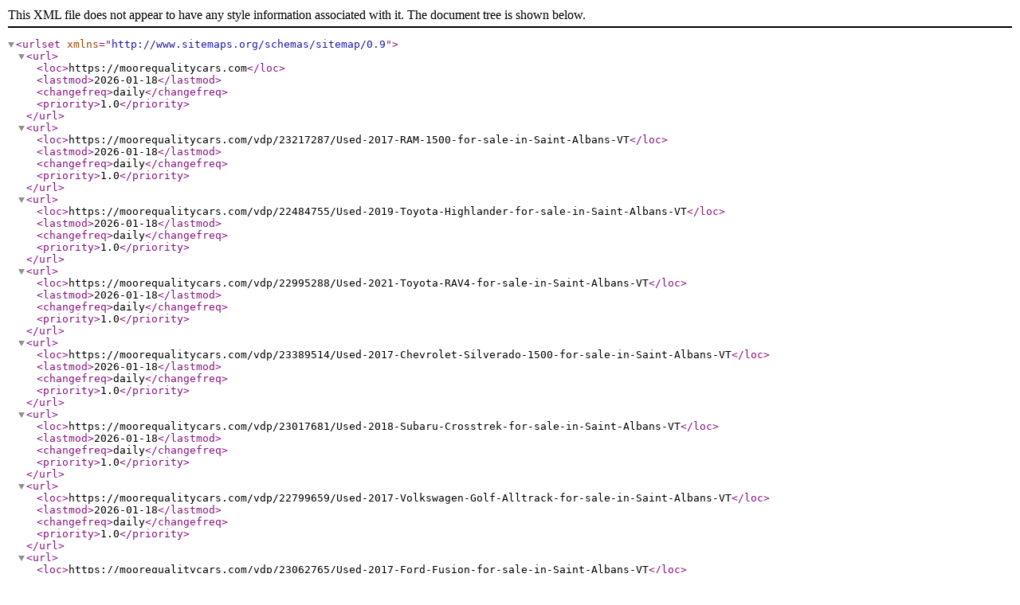

--- FILE ---
content_type: text/xml
request_url: https://moorequalitycars.com/sitemap
body_size: 1005
content:
<urlset xmlns="http://www.sitemaps.org/schemas/sitemap/0.9"><url><loc>https://moorequalitycars.com</loc><lastmod>2026-01-18</lastmod><changefreq>daily</changefreq><priority>1.0</priority></url><url><loc>https://moorequalitycars.com/vdp/23217287/Used-2017-RAM-1500-for-sale-in-Saint-Albans-VT</loc><lastmod>2026-01-18</lastmod><changefreq>daily</changefreq><priority>1.0</priority></url><url><loc>https://moorequalitycars.com/vdp/22484755/Used-2019-Toyota-Highlander-for-sale-in-Saint-Albans-VT</loc><lastmod>2026-01-18</lastmod><changefreq>daily</changefreq><priority>1.0</priority></url><url><loc>https://moorequalitycars.com/vdp/22995288/Used-2021-Toyota-RAV4-for-sale-in-Saint-Albans-VT</loc><lastmod>2026-01-18</lastmod><changefreq>daily</changefreq><priority>1.0</priority></url><url><loc>https://moorequalitycars.com/vdp/23389514/Used-2017-Chevrolet-Silverado-1500-for-sale-in-Saint-Albans-VT</loc><lastmod>2026-01-18</lastmod><changefreq>daily</changefreq><priority>1.0</priority></url><url><loc>https://moorequalitycars.com/vdp/23017681/Used-2018-Subaru-Crosstrek-for-sale-in-Saint-Albans-VT</loc><lastmod>2026-01-18</lastmod><changefreq>daily</changefreq><priority>1.0</priority></url><url><loc>https://moorequalitycars.com/vdp/22799659/Used-2017-Volkswagen-Golf-Alltrack-for-sale-in-Saint-Albans-VT</loc><lastmod>2026-01-18</lastmod><changefreq>daily</changefreq><priority>1.0</priority></url><url><loc>https://moorequalitycars.com/vdp/23062765/Used-2017-Ford-Fusion-for-sale-in-Saint-Albans-VT</loc><lastmod>2026-01-18</lastmod><changefreq>daily</changefreq><priority>1.0</priority></url><url><loc>https://moorequalitycars.com/vdp/22730326/Used-2020-Chevrolet-Trax-for-sale-in-Saint-Albans-VT</loc><lastmod>2026-01-18</lastmod><changefreq>daily</changefreq><priority>1.0</priority></url><url><loc>https://moorequalitycars.com/vdp/22896615/Used-2019-Kia-Forte-for-sale-in-Saint-Albans-VT</loc><lastmod>2026-01-18</lastmod><changefreq>daily</changefreq><priority>1.0</priority></url><url><loc>https://moorequalitycars.com/vdp/23038578/Used-2018-Volkswagen-Tiguan-Limited-for-sale-in-Saint-Albans-VT</loc><lastmod>2026-01-18</lastmod><changefreq>daily</changefreq><priority>1.0</priority></url><url><loc>https://moorequalitycars.com/vdp/22669103/Used-2019-Subaru-Impreza-for-sale-in-Saint-Albans-VT</loc><lastmod>2026-01-18</lastmod><changefreq>daily</changefreq><priority>1.0</priority></url><url><loc>https://moorequalitycars.com/vdp/23182286/Used-2017-Ford-Escape-for-sale-in-Saint-Albans-VT</loc><lastmod>2026-01-18</lastmod><changefreq>daily</changefreq><priority>1.0</priority></url><url><loc>https://moorequalitycars.com/vdp/22677383/Used-2014-Subaru-Impreza-Wagon-for-sale-in-Saint-Albans-VT</loc><lastmod>2026-01-18</lastmod><changefreq>daily</changefreq><priority>1.0</priority></url><url><loc>https://moorequalitycars.com/vdp/23447761/Used-2016-Jeep-Cherokee-for-sale-in-Saint-Albans-VT</loc><lastmod>2026-01-18</lastmod><changefreq>daily</changefreq><priority>1.0</priority></url><url><loc>https://moorequalitycars.com/vdp/23419758/Used-2015-Subaru-Legacy-for-sale-in-Saint-Albans-VT</loc><lastmod>2026-01-18</lastmod><changefreq>daily</changefreq><priority>1.0</priority></url><url><loc>https://moorequalitycars.com/vdp/22891007/Used-2014-Honda-Civic-Sedan-for-sale-in-Saint-Albans-VT</loc><lastmod>2026-01-18</lastmod><changefreq>daily</changefreq><priority>1.0</priority></url><url><loc>https://moorequalitycars.com/vdp/22840301/Used-2013-Subaru-Forester-for-sale-in-Saint-Albans-VT</loc><lastmod>2026-01-18</lastmod><changefreq>daily</changefreq><priority>1.0</priority></url><url><loc>https://moorequalitycars.com/vdp/23135852/Used-2015-Kia-Optima-for-sale-in-Saint-Albans-VT</loc><lastmod>2026-01-18</lastmod><changefreq>daily</changefreq><priority>1.0</priority></url><url><loc>https://moorequalitycars.com/vdp/22639915/Used-2019-Volkswagen-Golf-SportWagen-for-sale-in-Saint-Albans-VT</loc><lastmod>2026-01-18</lastmod><changefreq>daily</changefreq><priority>1.0</priority></url><url><loc>https://moorequalitycars.com/vdp/23376558/Used-2016-Ford-Focus-for-sale-in-Saint-Albans-VT</loc><lastmod>2026-01-18</lastmod><changefreq>daily</changefreq><priority>1.0</priority></url><url><loc>https://moorequalitycars.com/vdp/23156075/Used-2014-Jeep-Cherokee-for-sale-in-Saint-Albans-VT</loc><lastmod>2026-01-18</lastmod><changefreq>daily</changefreq><priority>1.0</priority></url><url><loc>https://moorequalitycars.com/vdp/23235609/Used-2017-Volkswagen-Jetta-for-sale-in-Saint-Albans-VT</loc><lastmod>2026-01-18</lastmod><changefreq>daily</changefreq><priority>1.0</priority></url><url><loc>https://moorequalitycars.com/vdp/23219943/Used-2002-Audi-TT-for-sale-in-Saint-Albans-VT</loc><lastmod>2026-01-18</lastmod><changefreq>daily</changefreq><priority>1.0</priority></url><url><loc>https://moorequalitycars.com/vdp/22831700/Used-2011-Nissan-Rogue-for-sale-in-Saint-Albans-VT</loc><lastmod>2026-01-18</lastmod><changefreq>daily</changefreq><priority>1.0</priority></url><url><loc>https://moorequalitycars.com/newandusedcars?clearall=1</loc><changefreq>monthly</changefreq><priority>0.5</priority></url><url><loc>https://moorequalitycars.com/newandusedcars?clearall=1&amp;specialfilter=true</loc><changefreq>monthly</changefreq><priority>0.5</priority></url><url><loc>https://moorequalitycars.com/https://www.accreditapp.com/ACCreditApp_spf.aspx?ACCFX=49590o6964</loc><changefreq>monthly</changefreq><priority>0.5</priority></url><url><loc>https://moorequalitycars.com/loancalculator</loc><changefreq>monthly</changefreq><priority>0.5</priority></url><url><loc>https://moorequalitycars.com/directions</loc><changefreq>monthly</changefreq><priority>0.5</priority></url><url><loc>https://moorequalitycars.com/service</loc><changefreq>monthly</changefreq><priority>0.5</priority></url><url><loc>https://moorequalitycars.com/trade</loc><changefreq>monthly</changefreq><priority>0.5</priority></url><url><loc>https://moorequalitycars.com/locatorservice</loc><changefreq>monthly</changefreq><priority>0.5</priority></url><url><loc>https://moorequalitycars.com/aboutus</loc><changefreq>monthly</changefreq><priority>0.5</priority></url><url><loc>https://moorequalitycars.com/sendcomments</loc><changefreq>monthly</changefreq><priority>0.5</priority></url><url><loc>https://moorequalitycars.com/meetourstaff</loc><changefreq>monthly</changefreq><priority>0.5</priority></url><url><loc>https://moorequalitycars.com/testimonials</loc><changefreq>monthly</changefreq><priority>0.5</priority></url><url><loc>https://moorequalitycars.com/privacy</loc><changefreq>monthly</changefreq><priority>0.5</priority></url><url><loc>https://moorequalitycars.com/blog</loc><changefreq>monthly</changefreq><priority>0.5</priority></url><url><loc>https://moorequalitycars.com/bodyshop</loc><changefreq>monthly</changefreq><priority>0.5</priority></url><url><loc>https://moorequalitycars.com/promotions</loc><changefreq>monthly</changefreq><priority>0.5</priority></url><url><loc>https://moorequalitycars.com/detailing</loc><changefreq>monthly</changefreq><priority>0.5</priority></url><url><loc>https://moorequalitycars.com/parts</loc><changefreq>monthly</changefreq><priority>0.5</priority></url><url><loc>https://moorequalitycars.com/rentals</loc><changefreq>monthly</changefreq><priority>0.5</priority></url><url><loc>https://moorequalitycars.com/newandusedcars</loc><changefreq>monthly</changefreq><priority>0.5</priority></url><url><loc>https://moorequalitycars.com/</loc><lastmod>2026-01-18</lastmod><changefreq>daily</changefreq><priority>1.0</priority></url></urlset>